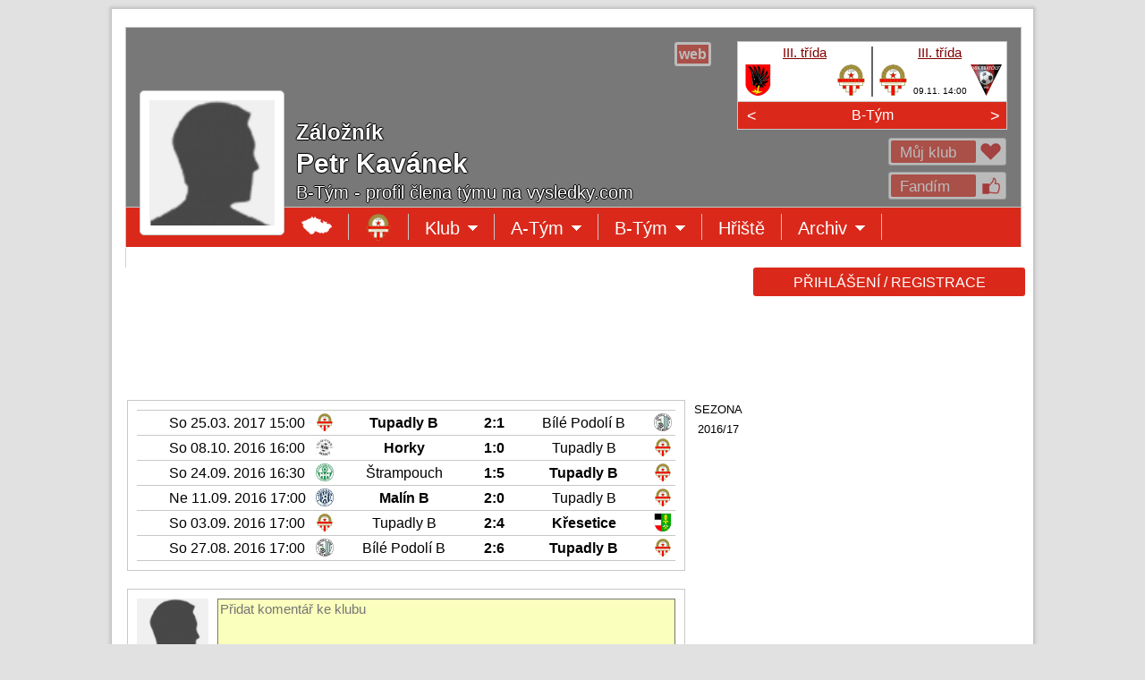

--- FILE ---
content_type: text/html
request_url: http://www.vysledky.com/profil2.php?id_osoba=154369&id_klub=400&id_tym=1635
body_size: 7803
content:
<!doctype html>
<html>
<head>
	<meta http-equiv="X-UA-Compatible" content="IE=edge">
	<meta charset="windows-1250">
	<meta http-equiv="cache-control" content="no-cache">
	<meta name="viewport" content="width=1024">
	<title>Petr Kavánek</title>
	<meta name="description" lang="cs" content="Sportovní výsledky z fotbalu, hokeje, basketbalu, tenisu a dalších sportů.">
	<meta name="keywords" lang="cs" content="sportovní výsledky">
	<link rel="shortcut icon" href="http://vysledky.com/obr2/mic.png"/>
	<link rel="apple-touch-icon" href="http://vysledky.com/obr2/shortcut.png">
	<script type="text/javascript" src="jquery-1.11.3.js"></script>
	<script data-ad-client="ca-pub-9083856266999323" async src="https://pagead2.googlesyndication.com/pagead/js/adsbygoogle.js"></script>
  <style type="text/css">
		<!--
		@import "//vysledky.com/styl/styl.css";
		-->
	</style>
  <script data-ad-client="ca-pub-9083856266999323" async src="https://pagead2.googlesyndication.com/pagead/js/adsbygoogle.js"></script>
</head>
<body>
	<div id="main">
		<div class="counters">
			<a href=http://www.toplist.cz/ target=_top><IMG SRC=http://toplist.cz/dot.asp?id=127356 BORDER=0 ALT=TOPlist WIDTH=1 HEIGHT=1/></a>
<style type=text/css>
<!--
  @import "//vysledky.com/styl/styl_16.css";
-->
</style>

		</div>
		<div class="m-bg-1">
			<div class="m-bg-2">
				<div class="m-bg-3">
					<div class="m-bg-4">
						<script type="text/javascript">
<!--
  var x,y,xz,yz,f=1;
  function otevritPrihlaseni() {
    document.getElementById('okno').style.visibility='visible';
    document.getElementById('oknoPrihlaseni').style.visibility='visible';
  }
  function zavritOkno2() {
    document.getElementById('okno').style.visibility='hidden';
    document.getElementById('oknoPrihlaseni').style.visibility='hidden';
  }
-->
</script>

<div id=okno class=zavoj></div>
<div class=okno-prihlaseni id=oknoPrihlaseni>
  <div class=ozubene-kolo style="top: 10px; left: 623px;" onclick="zavritOkno2();" onmouseover="this.style.opacity='1'" onmouseout="this.style.opacity='0.5'"><div class=okno-x>X</div></div>
Pro provedení akce musíš být přihlášen(a)
<table border=0 cellSpacing=0 cellPadding=0><tr><td width=302 valign=top>

<form id=registraceForm action="javascript:void(1);" method=post>
<input type=hidden name=akce value='3'>
<div class=tabulka-box>
<span id=registrace>
<div class=tabulka-box-radek>&nbsp;<span><input type=radio name=osoba_MZ value=M> Muž <input type=radio name=osoba_MZ value=Z> Žena</span></div>
<div class=tabulka-box-radek>Jméno<span><input class=barva-input type='text' name='osoba_jmeno' value='' placeholder='*' style='width: 184px;'></span></div>
<div class=tabulka-box-radek>Příjmení<span><input class=barva-input type='text' name='osoba_prijmeni' value='' placeholder='*' style='width: 184px;'></span></div>
<div class=tabulka-box-radek>Národnost<span><select class=barva-select type=text style='width: 188px;' name=osoba_narodnost>
<option value='1' >Alžírsko
<option value='2' >Angola
<option value='3' >Benin
<option value='4' >Botswana
<option value='5' >Burkina Faso
<option value='6' >Burundi
<option value='7' >Čad
<option value='8' >Demokratická republika Kongo
<option value='9' >Džibutsko
<option value='10' >Egypt
<option value='11' >Eritrea
<option value='12' >Etiopie
<option value='13' >Gabon
<option value='14' >Gambie
<option value='15' >Ghana
<option value='16' >Guinea
<option value='17' >Guinea-Bissau
<option value='18' >Jihoafrická republika
<option value='19' >Kamerun
<option value='20' >Kapverdy
<option value='21' >Keňa
<option value='22' >Komory
<option value='24' >Lesotho
<option value='25' >Libérie
<option value='26' >Libye
<option value='27' >Madagaskar
<option value='28' >Malawi
<option value='29' >Mali
<option value='30' >Maroko
<option value='31' >Mauricius
<option value='32' >Mauritánie
<option value='33' >Mosambik
<option value='34' >Namibie
<option value='35' >Niger
<option value='36' >Nigérie
<option value='37' >Pobřeží slonoviny
<option value='23' >Republika Kongo
<option value='38' >Rovníková Guinea
<option value='39' >Rwanda
<option value='40' >Senegal
<option value='41' >Seychely
<option value='42' >Sierra Leone
<option value='43' >Somálsko
<option value='44' >Středoafrická republika
<option value='45' >Súdán
<option value='46' >Svatý Tomáš a Princův ostrov
<option value='47' >Svazijsko
<option value='48' >Tanzanie
<option value='49' >Togo
<option value='50' >Tunisko
<option value='51' >Uganda
<option value='52' >Zambie
<option value='53' >Zimbabwe
<option value='54' >Afghánistán
<option value='55' >Arménie
<option value='56' >Azerbájdžán
<option value='57' >Bahrajn
<option value='58' >Bangladéš
<option value='59' >Bhútán
<option value='60' >Brunej
<option value='61' >Čína
<option value='62' >Filipíny
<option value='63' >Gruzie
<option value='64' >Indie
<option value='65' >Indonésie
<option value='66' >Irák
<option value='67' >Írán
<option value='68' >Izrael
<option value='69' >Japonsko
<option value='70' >Jemen
<option value='71' >Jižní Korea
<option value='72' >Jordánsko
<option value='73' >Kambodža
<option value='74' >Katar
<option value='75' >Kuvajt
<option value='76' >Kypr
<option value='77' >Kyrgyzstán
<option value='78' >Laos
<option value='79' >Libanon
<option value='80' >Malajsie
<option value='81' >Maledivy
<option value='82' >Mongolsko
<option value='83' >Myanmar
<option value='84' >Nepál
<option value='85' >Omán
<option value='86' >Pákistán
<option value='87' >Saúdská Arábie
<option value='88' >Severní Korea
<option value='89' >Singapur
<option value='90' >Spojené arabské emiráty
<option value='91' >Srí Lanka
<option value='92' >Sýrie
<option value='93' >Tádžikistán
<option value='94' >Thajsko
<option value='95' >Turkmenistán
<option value='96' >Uzbekistán
<option value='97' >Vietnam
<option value='98' >Východní Timor
<option value='99' >Albánie
<option value='100' >Andorra
<option value='101' >Anglie
<option value='102' >Belgie
<option value='103' >Bělorusko
<option value='104' >Bosna a Hercegovina
<option value='105' >Bulharsko
<option value='106' >Černá hora
<option value='107' selected>Česko
<option value='113' >Chorvatsko
<option value='108' >Dánsko
<option value='109' >Estonsko
<option value='110' >Faerské ostrovy
<option value='111' >Finsko
<option value='112' >Francie
<option value='203' >Gibraltar
<option value='114' >Irsko
<option value='115' >Island
<option value='116' >Itálie
<option value='117' >Kazachstán
<option value='204' >Kosovo
<option value='118' >Kosovo
<option value='119' >Lichtenštejnsko
<option value='120' >Litva
<option value='121' >Lotyšsko
<option value='122' >Lucembursko
<option value='123' >Maďarsko
<option value='124' >Makedonie
<option value='125' >Malta
<option value='126' >Moldavsko
<option value='127' >Monako
<option value='128' >Německo
<option value='129' >Nizozemsko
<option value='130' >Norsko
<option value='131' >Polsko
<option value='132' >Portugalsko
<option value='133' >Rakousko
<option value='136' >Řecko
<option value='134' >Rumunsko
<option value='135' >Rusko
<option value='137' >San Marino
<option value='200' >Severní Irsko
<option value='199' >Skotsko
<option value='138' >Slovensko
<option value='139' >Slovinsko
<option value='141' >Španělsko
<option value='140' >Srbsko
<option value='142' >Švédsko
<option value='143' >Švýcarsko
<option value='144' >Turecko
<option value='145' >Ukrajina
<option value='146' >Vatikán
<option value='147' >Velká Británie
<option value='201' >Wales
<option value='148' >Argentina
<option value='149' >Bolívie
<option value='150' >Brazílie
<option value='153' >Chile
<option value='151' >Ekvádor
<option value='152' >Guyana
<option value='154' >Kolumbie
<option value='155' >Paraguay
<option value='156' >Peru
<option value='157' >Surinam
<option value='158' >Uruguay
<option value='159' >Venezuela
<option value='160' >Austrálie
<option value='161' >Cookovy ostrovy
<option value='162' >Fidži
<option value='163' >Kiribati
<option value='164' >Marshallovy ostrovy
<option value='165' >Mikronésie
<option value='166' >Nauru
<option value='167' >Niue
<option value='168' >Nový Zéland
<option value='169' >Palau
<option value='170' >Papua-Nová Guinea
<option value='172' >Šalamounovy ostrovy
<option value='171' >Samoa
<option value='202' >Tahiti
<option value='173' >Tonga
<option value='174' >Tuvalu
<option value='175' >Vanuatu
<option value='176' >Antigua a Barbuda
<option value='177' >Bahamy
<option value='178' >Barbados
<option value='179' >Belize
<option value='180' >Dominika
<option value='181' >Dominikánská republika
<option value='182' >Grenada
<option value='183' >Guatemala
<option value='184' >Haiti
<option value='185' >Honduras
<option value='186' >Jamaika
<option value='187' >Kanada
<option value='188' >Kostarika
<option value='189' >Kuba
<option value='190' >Mexiko
<option value='191' >Nikaragua
<option value='192' >Panama
<option value='193' >Salvador
<option value='195' >Svatá Lucie
<option value='196' >Svatý Kryštov a Nevis
<option value='197' >Svatý Vincenc a Grenadiny
<option value='198' >Trinidad a Tobago
<option value='194' >USA
</select></span></div>
<div class=tabulka-box-radek>Email<span><input class=barva-input type='text' name='osoba_email' value='' placeholder='*' style='width: 184px;'></span></div>
<div class=tabulka-box-radek>Heslo<span><input class=barva-input type='password' name='osoba_heslo' value='' placeholder='*' style='width: 184px;'></span></div>
<div class=tabulka-box-radek>Heslo<span><input class=barva-input type='password' name='osoba_heslo2' value='' placeholder='*' style='width: 184px;'></span></div>
<div class=tabulka-box-radek-bez><input type='checkbox' name='osoba_podminky' value='1'>Souhlasím s <a href=podminky2.php target=_blank>podmínkami registrace</a></div>
<div class=tabulka-box-radek-bez><input type='submit' value='REGISTROVAT' name='tlacitko' class='tlacitko' onmouseover="this.style.backgroundColor='#800000';" onmouseout="this.style.backgroundColor='#DA291B';"></div>
</span>
</div></form>

<td width=20></td>
<td width=302 valign=top>
<form action='profil2.php?id_klub=400&id_osoba=154369' method=post>
<input type='hidden' name='zmena' value='1'>
<div class=tabulka-box>
<div class=tabulka-box-radek>Email<span style='left: 60px;'><input class=barva-input type='text' name='Email' value='' placeholder='' style='width: 224px;'></span></div>
<div class=tabulka-box-radek>Heslo<span style='left: 60px;'><input class=barva-input type='password' name='Heslo' value='' placeholder='' style='width: 224px;'></span></div>
<div class=tabulka-box-radek-bez><input type='checkbox' name='pamatovat' value='1'> Přihlásit trvale</div>
<div class=tabulka-box-radek-bez><input type='submit' value='PŘIHLÁSIT' name='tlacitko' class='tlacitko' onmouseover="this.style.backgroundColor='#800000';" onmouseout="this.style.backgroundColor='#DA291B';"></div>
</div></form>
<div style='height: 26px;'></div>

<form id=zapomenutehesloForm action="javascript:void(1);" method=post>
<input type=hidden name=akce value='2'>
<div class=tabulka-box>
<div class=tabulka-box-radek>Email<span style='left: 60px;'><input class=barva-input type='text' name='zapomenute_heslo_email' value='' placeholder='' style='width: 224px;'></span></div>
<div class=tabulka-box-radek-bez><span id=zapomenuteheslo>Na zadaný email bude odesláno zapomenuté heslo.</span></div>
<div class=tabulka-box-radek-bez><input type='submit' value='ODESLAT HESLO' name='tlacitko' class='tlacitko' onmouseover="this.style.backgroundColor='#800000';" onmouseout="this.style.backgroundColor='#DA291B';"></div>
</div></form>
</td></tr></table>
</div>
<script type="text/javascript">
<!--
  var osoba;
  function otevritVzkaz(osoba) {
    document.getElementById('okno').style.visibility='visible';
    document.getElementById('oknoVzkaz').style.visibility='visible';
    vytvoritZadost('ajax-vzkaz2.php?akce=1&barva_normal=DA291B&barva_tmava=800000&barva_svetla=FFE6E6&vzkaz_id_osoba='+osoba,2,'oknoVzkaz');
  }
  function zavritOkno3() {
    document.getElementById('okno').style.visibility='hidden';
    document.getElementById('oknoVzkaz').style.visibility='hidden';
  }
-->
</script>

<form id=vzkazForm action="javascript:void(1);" method=post>
<input type=hidden name=zmena value='3'>
<input type=hidden name=barva_svetla value='FFE6E6'>
<input type=hidden name=barva_normal value='DA291B'>
<input type=hidden name=barva_tmava value='800000'>
<div class=okno-prihlaseni id=oknoVzkaz>
</div>
</form>
<script type="text/javascript">
function vytvoritZadost (url,akce,kam) {
  var http_zadost = false;
  if (window.XMLHttpRequest) { // Mozilla, Safari, Opera, Konqueror...
    http_zadost = new XMLHttpRequest();
    if (http_zadost.overrideMimeType) {
      http_zadost.overrideMimeType('text/xml');
      }
    } else if (window.ActiveXObject) { // Internet Explorer
      try {
        http_zadost = new ActiveXObject("Msxml2.XMLHTTP");
      } catch (e) {
      try {
        http_zadost = new ActiveXObject("Microsoft.XMLHTTP");
      } catch (e) {}
    }
  }

  if (!http_zadost) {
    alert('Giving up :( Nemohu vytvořit XMLHTTP instanci');
    return false;
  }
  http_zadost.onreadystatechange = function() {
    if(akce==1) stavObsahu(http_zadost);
    if(akce==2) naplnitDIV(http_zadost,kam);
  };
  http_zadost.open('GET', url, true);
  http_zadost.send(null);
  return(false);
}

function stavObsahu(http_zadost) {
  if (http_zadost.readyState == 4) {
    if (http_zadost.status == 200) {
      if(http_zadost.responseText==1) {
        document.getElementById('fans1').style.visibility='hidden';
        document.getElementById('fans2').style.visibility='visible';
        document.getElementById('fans3').style.visibility='hidden';
      }
      if(http_zadost.responseText==2) {
        document.getElementById('fans1').style.visibility='hidden';
        document.getElementById('fans2').style.visibility='hidden';
        document.getElementById('fans3').style.visibility='visible';
      }
      if(http_zadost.responseText==3) {
        document.getElementById('fans1').style.visibility='visible';
        document.getElementById('fans2').style.visibility='hidden';
        document.getElementById('fans3').style.visibility='hidden';
      }
      if(http_zadost.responseText==4) {
        document.getElementById('zdeziju1').style.visibility='visible';
        document.getElementById('zdeziju2').style.visibility='hidden';
      }
    } else ; //alert('Byl problém se žádostí.');
  }
}

function naplnitDIV(http_zadost,kam) {
  if (http_zadost.readyState == 4) {
    if (http_zadost.status == 200) {
      document.getElementById(kam).innerHTML = http_zadost.responseText;
      document.getElementById(kam).style.opacity=1;
    } else ; //alert('Byl problém se žádostí.');
  }
}

function zobrazitFoto(x,y) {
  document.getElementById('okno2').style.width=x;
  document.getElementById('okno2').style.height=y;
  yz=y/-2; xz=(x/-2)-10;
  document.getElementById('okno2').style.marginTop=yz;
  document.getElementById('okno2').style.marginLeft=xz;
  document.getElementById('okno3').style.width=x;
  document.getElementById('okno3').style.height=y;
  xz=x-23;
  document.getElementById('okno4').style.left=xz;
  yz=y+25;
  document.getElementById('okno5').style.top=yz;
  document.getElementById('okno6').style.top=yz;
  xz=x-30;
  document.getElementById('okno6').style.left=xz;
}

$(document).ready(function(){
  $('#odpovedForm').submit(function() {
    $.post("ajax-klub2.php", $(this).serialize(), function(data) {
      $("#odpoved").html(data);
    });
  });
});

$(document).ready(function(){
  $('#zapomenutehesloForm').submit(function() {
    $.post("ajax-klub2.php", $(this).serialize(), function(data) {
      $("#zapomenuteheslo").html(data);
    });
  });
});

$(document).ready(function(){
  $('#registraceForm').submit(function() {
    $.post("ajax-klub2.php", $(this).serialize(), function(data) {
      $("#registrace").html(data);
    });
  });
});

$(document).ready(function(){
  $('#komentarForm').submit(function() {
    $.post("ajax-komentar2.php", $(this).serialize(), function(data) {
      $("#komentar").html(data);
    });
  });
});

$(document).ready(function(){
  $('#vzkazForm').submit(function() {
    $.post("ajax-vzkaz2.php", $(this).serialize(), function(data) {
      $("#oknoVzkaz").html(data);
    });
  });
});

$(document).ready(function(){
  $('#adminForm').submit(function() {
    $.post("ajax-soutez2.php", $(this).serialize(), function(data) {
      $("#oknoAkce").html(data);
    });
  });
});
function Opravdu(){ return confirm("Opravdu?"); }
--></SCRIPT><div class=mezera20></div>
<div class=uvodni-box >
<div class=uvodni-box-zavoj></div>
<span class=uvodni-box-ss>
<a href=http://http:/cs-cz.facebook.cz target=_blank title="http:/cs-cz.facebook.cz" class=uvodni-box-ss-web-in><span style='position: relative;'><b>web</b></span></a><img height=29 width=1>
<img></span>
<div class=znak><a href=profil2.php?id_osoba=154369&id_klub=400&id_tym=1635><img src=obr2/M_100x100.png width=140 height=140></a>
</div>
<div id=fans1>
<div title='Svůj klub můžeš mít jen jeden' class=uvodni-box-fans style="cursor: pointer;" onclick='otevritPrihlaseni()' onmouseover="this.style.opacity='1'" onmouseout="this.style.opacity='0.5'"><span class=uvodni-box-fans-in>Můj klub<img src=/obr2/srdce.png class=uvodni-box-fans-ico></span></div>
<span style="position: absolute; top: 38px; left: 0px;"><div title='Fandit můžeš více klubům' class=uvodni-box-fans style="cursor: pointer;" onclick='otevritPrihlaseni()' onmouseover="this.style.opacity='1'" onmouseout="this.style.opacity='0.5'"><span class=uvodni-box-fans-in>Fandím<img src=/obr2/like.png class=uvodni-box-fans-ico></span></div></span>
</div>
<div class=uvodni-box-h2>Záložník</div>
<div class=uvodni-box-h1> Petr Kavánek</div>
<p>B-Tým - profil člena týmu na vysledky.com</p>
<div class=uvodni-zapasy>
<div class=uvodni-zapas id=uvodni-zapasy>
<span style="position: absolute; top: 0px; left: 0px;"><a href=soutez2.php?id_soutez=18321 class=uvodni-zapas-soutez>Okresní přebor</a><span class=uvodni-zapas-znak1><a href=klub2.php?id_klub=408 title='TJ Jiskra Zruč nad Sázavou'><img src=znak/znak_1-----408---.png width=35 height=35></a></span><span class=uvodni-zapas-vysledek></span><span class=uvodni-zapas-polocas></span><span class=uvodni-zapas-znak2><a href=klub2.php?id_klub=400 title='TJ Star Tupadly'><img src=znak/znak_1-----400---.png width=35 height=35></a></span><span class=uvodni-zapasy-cara></span></span>
        <span style="position: absolute; top: 0px; left: 151px;"><a href=soutez2.php?id_soutez=18321 class=uvodni-zapas-soutez>Okresní přebor</a><span class=uvodni-zapas-znak1><a href=klub2.php?id_klub=384 title='TJ Rozvoj Křesetice'><img src=znak/znak_1-----384---.png width=35 height=35></a></span><span class=uvodni-zapas-vysledek></span><span class=uvodni-zapas-polocas>15.11. 13:30</span><span class=uvodni-zapas-znak2><a href=klub2.php?id_klub=400 title='TJ Star Tupadly'><img src=znak/znak_1-----400---.png width=35 height=35></a></span><span class=uvodni-zapasy-cara></span></span>
      <span style="position: absolute; top: 0px; left: 305px;"><a href=soutez2.php?id_soutez=18322 class=uvodni-zapas-soutez>III. třída</a><span class=uvodni-zapas-znak1><a href=klub2.php?id_klub=405 title='Sokol Zbraslavice'><img src=znak/znak_1-----405---.png width=35 height=35></a></span><span class=uvodni-zapas-vysledek></span><span class=uvodni-zapas-polocas></span><span class=uvodni-zapas-znak2><a href=klub2.php?id_klub=400 title='TJ Star Tupadly'><img src=znak/znak_1-----400---.png width=35 height=35></a></span><span class=uvodni-zapasy-cara></span></span>
        <span style="position: absolute; top: 0px; left: 456px;"><a href=soutez2.php?id_soutez=18322 class=uvodni-zapas-soutez>III. třída</a><span class=uvodni-zapas-znak1><a href=klub2.php?id_klub=400 title='TJ Star Tupadly'><img src=znak/znak_1-----400---.png width=35 height=35></a></span><span class=uvodni-zapas-vysledek></span><span class=uvodni-zapas-polocas>09.11. 14:00</span><span class=uvodni-zapas-znak2><a href=klub2.php?id_klub=370 title='AFK Bratčice'><img src=znak/znak_1-----370---.png width=35 height=35></a></span><span class=uvodni-zapasy-cara></span></span>
      </div>
    </div>
    <span class=uvodni-zapasy-menu><span class=uvodni-zapasy-menu-doleva onclick="uvodni_doleva();"><</span><span class=uvodni-zapasy-menu-box>
    <span class=uvodni-zapasy-menu-tym id=uvodni-tym><span style="position: absolute; top: 0px; left: 0px;"><a href=tym-soupiska2.php?id_klub=400&id_tym=386 class=uvodni-zapasy-menu-tym>A-Tým</a></span>
    <span style="position: absolute; top: 0px; left: 305px;"><a href=tym-soupiska2.php?id_klub=400&id_tym=1635 class=uvodni-zapasy-menu-tym>B-Tým</a></span>
    <span style="position: absolute; top: 0px; left: 610px;"><a href=tym-soupiska2.php?id_klub=400&id_tym=24186 class=uvodni-zapasy-menu-tym>Žáci U-13</a></span>
    </span></span><span class=uvodni-zapasy-menu-doprava onclick="uvodni_doprava();">></span></span>
<script type="text/javascript">
<!--
  var zapasyX = -305;
  var c = 1;
  document.getElementById('uvodni-zapasy').style.left=zapasyX+"px";
  document.getElementById('uvodni-tym').style.left=zapasyX+"px";

  function uvodni_doleva() {
    if(c>0) c--;
    if(c<0) c=0;
    uvodni_doleva2();
  }
  function uvodni_doleva2() {
    if(zapasyX<(c*(-305)))
    {
      zapasyX = zapasyX+5;
      document.getElementById('uvodni-zapasy').style.left=zapasyX+"px";
      document.getElementById('uvodni-tym').style.left=zapasyX+"px";
      setTimeout("uvodni_doleva2()",0);
    }
  }
  function uvodni_doprava() {
    if(c<1) c = c+1;
    if(c>1) c=1;
    uvodni_doprava2();
  }
  function uvodni_doprava2() {
    if(zapasyX>(c*(-305)))
    {
      zapasyX = zapasyX-5;
      document.getElementById('uvodni-zapasy').style.left=zapasyX+"px";
      document.getElementById('uvodni-tym').style.left=zapasyX+"px";
      setTimeout("uvodni_doprava2()",0);
    }
  }
-->
</script>
</div>
<script type="text/javascript">
<!--
  var ktere, id_menu;

  function zobrazit_menu(ktere) {
    id_menu='menu'+ktere;
    document.getElementById(id_menu).style.visibility='visible';
  }
  function skryt_menu(ktere) {
    id_menu='menu'+ktere;
    document.getElementById(id_menu).style.visibility='hidden';
  }
-->
</script>

<div uvodni-menu style='position: relative;'>
<table border=0 cellSpacing=0 cellPadding=0 height=45 width=1002><tr bgcolor=#DA291B height=44><td width=1 bgcolor=#C8C8C8></td><td width=178></td>
<td onclick=parent.location.href='index.php?sport=1' onmouseover="this.style.backgroundColor='#800000'" onmouseout="this.style.backgroundColor='#DA291B'" class=uvodni-menu-td title='Hlavní stránka'><img src=/obr2/mapaCR.png></td>
<td onclick=parent.location.href='klub2.php?id_klub=400&stat=107&kraj=2&okres=27' onmouseover="this.style.backgroundColor='#800000'" onmouseout="this.style.backgroundColor='#DA291B'" class=uvodni-menu-td title='Úvodní stránka'><img src=znak/znak_1-----400---.png width=30 height=30></td>
<td onclick="this.style.backgroundColor='#800000'; zobrazit_menu(1);" onmouseover="this.style.backgroundColor='#800000'; zobrazit_menu(1); this.style.cursor='default'" onmouseout="this.style.backgroundColor='#DA291B'; skryt_menu(1);" class=uvodni-menu-td style='position: relative;'>Klub<img src=/obr2/sipkad.png>
<div id=menu1 style='visibility: hidden; position: absolute; top: 19px; left: 0px;'>
<table border=0 cellSpacing=0 cellPadding=0>
<tr><td><div class=mezera20></div></td></tr>
<tr><td onclick=parent.location.href='klub2.php?id_klub=400' onmouseover="this.style.backgroundColor='#800000';" onmouseout="this.style.backgroundColor='#505050';" class=uvodni-menu-td-td>Úvodní&nbsp;strana</td></tr>
<tr><td onclick="document.getElementById('hlavni').style.opacity=0.4; vytvoritZadost('ajax-klub2.php?akce=1&sport=1&id_klub=400',2,'hlavni')" onmouseover="this.style.backgroundColor='#800000';" onmouseout="this.style.backgroundColor='#505050';" class=uvodni-menu-td-td>Informace</td></tr>
<tr><td onclick=parent.location.href='klub-vedeni2.php?id_klub=400' onmouseover="this.style.backgroundColor='#800000';" onmouseout="this.style.backgroundColor='#505050';" class=uvodni-menu-td-td>Vedení&nbsp;klubu</td></tr>
<tr><td onclick=parent.location.href='klub-kontakty2.php?id_klub=400' onmouseover="this.style.backgroundColor='#800000';" onmouseout="this.style.backgroundColor='#505050';" class=uvodni-menu-td-td>Kontakty</td></tr>
</table></div>
</td>
<td onclick="this.style.backgroundColor='#800000'; zobrazit_menu(2);" onmouseover="this.style.backgroundColor='#800000'; zobrazit_menu(2); this.style.cursor='default'" onmouseout="this.style.backgroundColor='#DA291B'; skryt_menu(2);" class=uvodni-menu-td style='position: relative;'>A-Tým<img src=/obr2/sipkad.png>
<div id=menu2 style='visibility: hidden; position: absolute; top: 19px; left: 0px;'>
<table border=0 cellSpacing=0 cellPadding=0>
<tr><td><div class=mezera20></div></td></tr>
<tr><td onclick=parent.location.href='tym-soupiska2.php?id_klub=400&id_tym=386' onmouseover="this.style.backgroundColor='#800000';" onmouseout="this.style.backgroundColor='#505050';" class=uvodni-menu-td-td>Soupiska</td></tr>
<tr><td onclick=parent.location.href='tym-statistiky2.php?id_klub=400&id_tym=386' onmouseover="this.style.backgroundColor='#800000';" onmouseout="this.style.backgroundColor='#505050';" class=uvodni-menu-td-td>Statistiky</td></tr>
<tr><td onclick=parent.location.href='tym-zapasy2.php?id_klub=400&id_tym=386' onmouseover="this.style.backgroundColor='#800000';" onmouseout="this.style.backgroundColor='#505050';" class=uvodni-menu-td-td>Zápasy</td></tr>
<tr><td onclick=parent.location.href='tym-tabulky2.php?id_klub=400&id_tym=386' onmouseover="this.style.backgroundColor='#800000';" onmouseout="this.style.backgroundColor='#505050';" class=uvodni-menu-td-td>Tabulky</td></tr>
</table></div>
</td>
<td onclick="this.style.backgroundColor='#800000'; zobrazit_menu(4);" onmouseover="this.style.backgroundColor='#800000'; zobrazit_menu(4); this.style.cursor='default'" onmouseout="this.style.backgroundColor='#DA291B'; skryt_menu(4);" class=uvodni-menu-td style='position: relative;'>B-Tým<img src=/obr2/sipkad.png>
<div id=menu4 style='visibility: hidden; position: absolute; top: 19px; left: 0px;'>
<table border=0 cellSpacing=0 cellPadding=0>
<tr><td><div class=mezera20></div></td></tr>
<tr><td onclick=parent.location.href='tym-soupiska2.php?id_klub=400&id_tym=1635' onmouseover="this.style.backgroundColor='#800000';" onmouseout="this.style.backgroundColor='#505050';" class=uvodni-menu-td-td>Soupiska</td></tr>
<tr><td onclick=parent.location.href='tym-statistiky2.php?id_klub=400&id_tym=1635' onmouseover="this.style.backgroundColor='#800000';" onmouseout="this.style.backgroundColor='#505050';" class=uvodni-menu-td-td>Statistiky</td></tr>
<tr><td onclick=parent.location.href='tym-zapasy2.php?id_klub=400&id_tym=1635' onmouseover="this.style.backgroundColor='#800000';" onmouseout="this.style.backgroundColor='#505050';" class=uvodni-menu-td-td>Zápasy</td></tr>
<tr><td onclick=parent.location.href='tym-tabulky2.php?id_klub=400&id_tym=1635' onmouseover="this.style.backgroundColor='#800000';" onmouseout="this.style.backgroundColor='#505050';" class=uvodni-menu-td-td>Tabulky</td></tr>
</table></div>
</td>
<td onclick="parent.location.href='hriste2.php?id_klub=400&id_hriste='" onmouseover="this.style.backgroundColor='#800000'; this.style.cursor='pointer'" onmouseout="this.style.backgroundColor='#DA291B';" class=uvodni-menu-td style='position: relative;'>Hřiště</td>
<td onclick="this.style.backgroundColor='#800000'; zobrazit_menu(5);" onmouseover="this.style.backgroundColor='#800000'; zobrazit_menu(5); this.style.cursor='default'" onmouseout="this.style.backgroundColor='#DA291B'; skryt_menu(5);" class=uvodni-menu-td style='position: relative;'>Archiv<img src=/obr2/sipkad.png>
<div id=menu5 style='visibility: hidden; position: absolute; top: 19px; left: 0px;'>
<table border=0 cellSpacing=0 cellPadding=0>
<tr><td><div class=mezera20></div></td></tr>
<tr><td onclick=parent.location.href='seznam-foto2.php?id_klub=400' onmouseover="this.style.backgroundColor='#800000';" onmouseout="this.style.backgroundColor='#505050';" class=uvodni-menu-td-td>Fotky</td></tr>
<tr><td onclick=parent.location.href='seznam-video2.php?id_klub=400' onmouseover="this.style.backgroundColor='#800000';" onmouseout="this.style.backgroundColor='#505050';" class=uvodni-menu-td-td>Videa</td></tr>
<tr><td onclick=parent.location.href='seznam-download2.php?id_klub=400' onmouseover="this.style.backgroundColor='#800000';" onmouseout="this.style.backgroundColor='#505050';" class=uvodni-menu-td-td>Ke&nbsp;stažení</td></tr>
</table></div>
</td>
</td>
<td></td><td width=1 bgcolor=#C8C8C8></td></tr>
<tr bgcolor=#C8C8C8></tr></table>
</div>
<script>
Unidata.keywords = ["Fotbal"];
</script>

						<div id="content" class="content">
							<div class="widepage">
								<TABLE><TR><TD>
                <div id="c-2">
									<table border=0 cellSpacing=0 cellPadding=0><tr>
<td width=624 valign=top>

<div id=hlavni><div class=tabulka-box624>
<table cellSpacing=0 cellPadding=0 border=0 width=602>
<tr height=1 bgcolor=#C8C8C8><td colspan=9></td></tr>
<tr height=26 title='III. třída - Kutná Hora Zápasové statistiky,' onclick="document.getElementById('hlavni').style.opacity=0.4; vytvoritZadost('ajax-soutez2.php?akce=6&sport=1&id_zapas=1813551&id_klub=400',2,'hlavni')" onmouseover="this.style.backgroundColor='#FFE6E6'; this.style.cursor='pointer';" onmouseout="this.style.backgroundColor='#FFFFFF';"><td width=1 bgcolor=#FFFFFF><td width=26 style='text-align: center;' 14.</td><td style='text-align: center;' width=170>So 25.03. 2017 15:00</td>
<td width=26 style='text-align: center; position: relative; top: 3px;'><img src=znak/znak_1-----400---.png width=20 height=20></td><td style='text-align: center;' width=151><b>Tupadly B</b><td style='text-align: center;' width=50><b>2:1</b></td>
<td style='text-align: center;' width=151>Bílé Podolí B</td><td style='text-align: center; position: relative; top: 3px;' width=26><img src=znak/znak_1-----371---.png width=20 height=20></td><td width=1 bgcolor=#FFFFFF></tr>
<tr height=1 bgcolor=#C8C8C8><td colspan=9></td></tr>
<tr height=26 title='III. třída - Kutná Hora Zápasové statistiky,' onclick="document.getElementById('hlavni').style.opacity=0.4; vytvoritZadost('ajax-soutez2.php?akce=6&sport=1&id_zapas=1750100&id_klub=400',2,'hlavni')" onmouseover="this.style.backgroundColor='#FFE6E6'; this.style.cursor='pointer';" onmouseout="this.style.backgroundColor='#FFFFFF';"><td width=1 bgcolor=#FFFFFF><td width=26 style='text-align: center;' 7.</td><td style='text-align: center;' width=170>So 08.10. 2016 16:00</td>
<td width=26 style='text-align: center; position: relative; top: 3px;'><img src=logo75x75/376.png width=20 height=20></td><td style='text-align: center;' width=151><b>Horky</b><td style='text-align: center;' width=50><b>1:0</b></td>
<td style='text-align: center;' width=151>Tupadly B</td><td style='text-align: center; position: relative; top: 3px;' width=26><img src=znak/znak_1-----400---.png width=20 height=20></td><td width=1 bgcolor=#FFFFFF></tr>
<tr height=1 bgcolor=#C8C8C8><td colspan=9></td></tr>
<tr height=26 title='III. třída - Kutná Hora Zápasové statistiky,' onclick="document.getElementById('hlavni').style.opacity=0.4; vytvoritZadost('ajax-soutez2.php?akce=6&sport=1&id_zapas=1750085&id_klub=400',2,'hlavni')" onmouseover="this.style.backgroundColor='#FFE6E6'; this.style.cursor='pointer';" onmouseout="this.style.backgroundColor='#FFFFFF';"><td width=1 bgcolor=#FFFFFF><td width=26 style='text-align: center;' 5.</td><td style='text-align: center;' width=170>So 24.09. 2016 16:30</td>
<td width=26 style='text-align: center; position: relative; top: 3px;'><img src=znak/znak_1-----399---.png width=20 height=20></td><td style='text-align: center;' width=151>Štrampouch<td style='text-align: center;' width=50><b>1:5</b></td>
<td style='text-align: center;' width=151><b>Tupadly B</b></td><td style='text-align: center; position: relative; top: 3px;' width=26><img src=znak/znak_1-----400---.png width=20 height=20></td><td width=1 bgcolor=#FFFFFF></tr>
<tr height=1 bgcolor=#C8C8C8><td colspan=9></td></tr>
<tr height=26 title='III. třída - Kutná Hora Zápasové statistiky,' onclick="document.getElementById('hlavni').style.opacity=0.4; vytvoritZadost('ajax-soutez2.php?akce=6&sport=1&id_zapas=1750070&id_klub=400',2,'hlavni')" onmouseover="this.style.backgroundColor='#FFE6E6'; this.style.cursor='pointer';" onmouseout="this.style.backgroundColor='#FFFFFF';"><td width=1 bgcolor=#FFFFFF><td width=26 style='text-align: center;' 3.</td><td style='text-align: center;' width=170>Ne 11.09. 2016 17:00</td>
<td width=26 style='text-align: center; position: relative; top: 3px;'><img src=znak/znak_1-----388---.png width=20 height=20></td><td style='text-align: center;' width=151><b>Malín B</b><td style='text-align: center;' width=50><b>2:0</b></td>
<td style='text-align: center;' width=151>Tupadly B</td><td style='text-align: center; position: relative; top: 3px;' width=26><img src=znak/znak_1-----400---.png width=20 height=20></td><td width=1 bgcolor=#FFFFFF></tr>
<tr height=1 bgcolor=#C8C8C8><td colspan=9></td></tr>
<tr height=26 title='III. třída - Kutná Hora Zápasové statistiky,' onclick="document.getElementById('hlavni').style.opacity=0.4; vytvoritZadost('ajax-soutez2.php?akce=6&sport=1&id_zapas=1750066&id_klub=400',2,'hlavni')" onmouseover="this.style.backgroundColor='#FFE6E6'; this.style.cursor='pointer';" onmouseout="this.style.backgroundColor='#FFFFFF';"><td width=1 bgcolor=#FFFFFF><td width=26 style='text-align: center;' 2.</td><td style='text-align: center;' width=170>So 03.09. 2016 17:00</td>
<td width=26 style='text-align: center; position: relative; top: 3px;'><img src=znak/znak_1-----400---.png width=20 height=20></td><td style='text-align: center;' width=151>Tupadly B<td style='text-align: center;' width=50><b>2:4</b></td>
<td style='text-align: center;' width=151><b>Křesetice</b></td><td style='text-align: center; position: relative; top: 3px;' width=26><img src=znak/znak_1-----384---.png width=20 height=20></td><td width=1 bgcolor=#FFFFFF></tr>
<tr height=1 bgcolor=#C8C8C8><td colspan=9></td></tr>
<tr height=26 title='III. třída - Kutná Hora Zápasové statistiky,' onclick="document.getElementById('hlavni').style.opacity=0.4; vytvoritZadost('ajax-soutez2.php?akce=6&sport=1&id_zapas=1750055&id_klub=400',2,'hlavni')" onmouseover="this.style.backgroundColor='#FFE6E6'; this.style.cursor='pointer';" onmouseout="this.style.backgroundColor='#FFFFFF';"><td width=1 bgcolor=#FFFFFF><td width=26 style='text-align: center;' 1.</td><td style='text-align: center;' width=170>So 27.08. 2016 17:00</td>
<td width=26 style='text-align: center; position: relative; top: 3px;'><img src=znak/znak_1-----371---.png width=20 height=20></td><td style='text-align: center;' width=151>Bílé Podolí B<td style='text-align: center;' width=50><b>2:6</b></td>
<td style='text-align: center;' width=151><b>Tupadly B</b></td><td style='text-align: center; position: relative; top: 3px;' width=26><img src=znak/znak_1-----400---.png width=20 height=20></td><td width=1 bgcolor=#FFFFFF></tr>
<tr height=1 bgcolor=#C8C8C8><td colspan=9></td></tr>
</table>
</div>
<div style='height: 20px;'></div>

</div>
<form id=komentarForm action="javascript:void(1);" method=post>
<input type=hidden name=zmena value='3'>
<input type=hidden name=sport value='1'>
<input type=hidden name=id_soutez value=''>
<input type=hidden name=id_skupina value=''>
<input type=hidden name=id_klub value='400'>
<input type=hidden name=id_zprava value=''>
<input type=hidden name=id_odpoved id=id_odpoved>

<div class=pruh-koment id=komentar>
<div class=pruh-koment-foto><img src=obr2/M_100x100.png width=80 height=80></div>
<TEXTAREA cols=60 placeholder='Přidat komentář ke klubu' name=koment id=kom title='Přidat komentář ke klubu' class=koment onkeyup="prodluzovak();"></TEXTAREA>
<div class=tetx-mini style='position: relative; left: 285px;'>Komentáře můžou vkládat jen přihlášení uživatelé. </div>
<div class=pruh-koment-tlacitko style='height: 20px;'></div>
</form></div>
</form>
<div style='height:20px;'></div>

<script type="text/javascript">
<!--
var vyska=48,radky=2, e, f, koment = document.getElementById("kom");
function prodluzovak()
{
  var delka = koment.value.length;
  var text = koment.value;
  f=0;
  for(e=0;e<=delka;e++) {
    if(text[e]=="\n"){
      delka=delka+60-f;
    }
    if(f==59) f=0;
    f++;
  }
  for(e=0;e<=radky;e++) {
    if(delka>radky*58){
      vyska=vyska+18;
      radky++;
    }
    if(radky>2 && delka<=(radky*58)-58){
      vyska=vyska-18;
      radky--;
    }
  }
  document.getElementById("kom").style.height=vyska;
}
-->
</script>
</td>
<td width=74 valign=top align=center><div class=pruh-historie>SEZONA<br><span style='color: #000000'>2016/17</span><br>
</div></td>
</table>

								</div></TD>
								<TD valign=top>
                <div id="c-3">
									<div class=tlacitko style='width: 284px; margin: auto;' onclick='otevritPrihlaseni();' onmouseover="this.style.backgroundColor='#800000'; this.style.cursor='pointer';" onmouseout="this.style.backgroundColor='#DA291B';">PŘIHLÁŠENÍ / REGISTRACE</div>
<div style='height: 20px'></div>
<script async src="https://pagead2.googlesyndication.com/pagead/js/adsbygoogle.js"></script>
<!-- 300x600 -->
<ins class="adsbygoogle"
     style="display:inline-block;width:300px;height:600px"
     data-ad-client="ca-pub-9083856266999323"
     data-ad-slot="3736638562"></ins>
<script>
     (adsbygoogle = window.adsbygoogle || []).push({});
</script>
								</div></TD></TR></TABLE>
							</div>
						</div>
						<div id="footer">
							<p id="copy">&copy; 2024 <a href="mailto:webmaster@vysledky.com">Dalibor Fridrich</a>. Výsledkový servis vzniká ve spolupráci s jednotlivými kluby a fanoušky, nelze ho považovat za oficiální. Publikování nebo šíření obsahu je zakázáno bez předchozího souhlasu.</p>
						</div>
					</div>
				</div>
			</div>
		</div>
	</div>
</body>
</html>


--- FILE ---
content_type: text/html; charset=utf-8
request_url: https://www.google.com/recaptcha/api2/aframe
body_size: 249
content:
<!DOCTYPE HTML><html><head><meta http-equiv="content-type" content="text/html; charset=UTF-8"></head><body><script nonce="5L1YklydywOeS6xAd4ulRw">/** Anti-fraud and anti-abuse applications only. See google.com/recaptcha */ try{var clients={'sodar':'https://pagead2.googlesyndication.com/pagead/sodar?'};window.addEventListener("message",function(a){try{if(a.source===window.parent){var b=JSON.parse(a.data);var c=clients[b['id']];if(c){var d=document.createElement('img');d.src=c+b['params']+'&rc='+(localStorage.getItem("rc::a")?sessionStorage.getItem("rc::b"):"");window.document.body.appendChild(d);sessionStorage.setItem("rc::e",parseInt(sessionStorage.getItem("rc::e")||0)+1);localStorage.setItem("rc::h",'1762294038356');}}}catch(b){}});window.parent.postMessage("_grecaptcha_ready", "*");}catch(b){}</script></body></html>

--- FILE ---
content_type: text/css
request_url: http://vysledky.com/styl/styl.css
body_size: 1584
content:
body, h1, h2, h3, h4, h5, p, ul, ol, menu, li, table, td, th, form, iframe {margin:0; padding:0}
h1, h2, h3, h4, h5 {font-size:1em; font-weight:400}
img {border:0}
body {position:relative; font-size:75%; font-family:Arial, Helvetica, sans-serif; line-height:1.33; color:#000; background:#FFF}
button {font-size:100%; font-family:Arial, Helvetica, sans-serif}
input[type="submit"], button {cursor:pointer}
input[type="text"], input[type="password"] {outline:none;}
table, form, input, select, td {font-size:100%}
th, td { text-align:left}
input, textarea, select {font:12px Arial, sans-serif}
sub, sup {font-size:0.75em; }
.q-ie sub, .q-ie sup {font-size:100%;}
sub {vertical-align:sub;}
sup {vertical-align:top;}
a {color:#13375E}
a:hover {color:#B9151C}

/**** Velikost písem ****
12px ... 100%
-------------
8px  ... 67%
9px  ... 75%
10px ... 83%
11px ... 92%
14px ... 117%
16px ... 134%
17px ... 142%
18px ... 150%
28px ... 234%
00, 08, 17, 25, 33, 42, 50, 58, 67, 75, 83, 92, 100
**************************/

.h, .hid, .q-js .qh {display:none}
.block { display:block}
.vh {visibility:hidden}
.o-hid {overflow:hidden}
.cr, .cr a {color:#EE333E !important}
.cp {cursor:pointer}
.fl {float:left}
.fr {float:right}
.fc {clear:both}
.fcw {float:left; clear:both; width:100%}
.fca, .fc0, .fc1, .fc3, .fc5, .fc9, .fc13, .fc15, .fc18, .fc22, .fc-art {overflow:hidden; clear:both; float:none; margin:0; padding:0; line-height:1em}
.fca {font-size:5px; height:5px}
.fc0, .fc1 {display:block; font-size:0; height:0; line-height:0}
.fc3 {font-size:3px; height:3px}
.fc5 {font-size:5px; height:5px}
.fc9, .fc-art, .fc10 {font-size:9px; height:9px; line-height:9px} /* zachovani kompatibility */
.fc13 {font-size:13px; height:13px}
.fc15 {font-size:15px; height:15px}
.fc18 {font-size:18px; height:18px}
.fc22 {font-size:22px; height:22px}
.tal {text-align:left}
.tac {text-align:center}
.tar {text-align:right}
.taj {text-align:justify}
.ttu {text-transform:uppercase}
.ttn {text-transform:none !important}
.vat {vertical-align:top}
.vam {vertical-align:middle}
.vab {vertical-align:bottom}
.nw {white-space:nowrap;}
.nb {border:none}
.static {position:static}
.relative {position:relative}
.imp {color:#F00 !important}
.bgtrans {background:transparent}
.i {font-style:italic}
.b, .subtit {font-weight:700}
.w25, .quarter {width:25%}
.w30 {width:30%} 
.w33 {width:33%}
.w49 {width:49%}
.w50, .half {width:50%}
.w66 {width:66%}
.full {width:100%}
.ml10 {margin-left:10px}
.mr10 {margin-right:10px}
.mb10 {margin-bottom:10px}

.sm, .fsm, .f89, .f95 {font-size:83%}
.f92 {font-size:92%}
.fn {font-size:100%}
.f117 {font-size:117%}
.f125 {font-size:125%}

/* layout */
body {text-align:center; background: #E1E1E1; line-height: 1.6;}
#main {width:100%; position:relative; margin:0 auto; text-align:center;}
#main-repeat {position:relative; width:1000px; margin:0 auto; text-align:left;}
.counters {position:absolute; top:-5000px; left:-5000px; z-index:1; text-align:left;}
.content {min-height:100px; _height:100px; padding:20px 0 1em; background: url('/obr/bg-content.gif') no-repeat}
#portal {background: none;}
body a {color:#1A68B5; text-decoration:none; outline: 0;}
body a:hover {color:#000; text-decoration:underline; _visibility: visible;}
.m-bg-1 {position:relative; /*z-index:2;*/ background: url("/obr/shadeTop.png") no-repeat scroll 50% 0 transparent; padding: 10px 0 0; _background-image: none;}
.m-bg-2 {background: url("/obr/shadeBot.png") no-repeat scroll 50% 100% transparent; padding: 0 0 10px; _background-image: none;}
.m-bg-3 {background: url("/obr/shadeMid.png") repeat-y scroll 50% 0 transparent; _background-image:url('/obr/shadeMid.gif'); _zoom:1}
.m-bg-4 { position: relative; z-index: 1; width:1000px; margin:0 auto; background:#FFFFFF none repeat scroll 0 0; text-align:left;}
.q-imac body, .q-imac .m-bg-1 {background-image:none !important;}
.q-imac .m-bg-4 {background-image:none }

/* paticka */
#footer {clear:both; width:100%; margin:0; padding-bottom:1em;}
#footer .fr a {font-weight:bold}
#copy { clear:both; margin:0; color:#515151; font-size: 90%; }
#footer img {margin-top:-1.9em}
